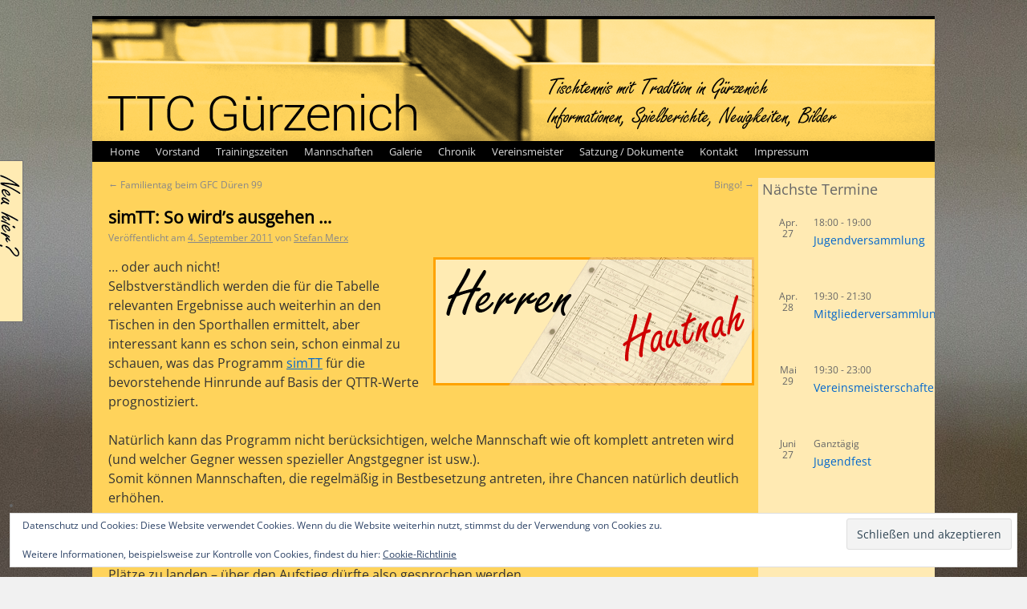

--- FILE ---
content_type: text/html; charset=UTF-8
request_url: https://www.ttc-guerzenich.de/simtt-so-wirds-ausgehen/
body_size: 16365
content:
<!DOCTYPE html>
<html lang="de">
<head>
<meta charset="UTF-8" />
<title>simTT: So wird&#8217;s ausgehen &#8230; | TTC Gürzenich e.V.</title>
<link rel="profile" href="http://gmpg.org/xfn/11" />
<link rel="icon" href="/favicon.ico" type="image/x-icon">
<link rel="apple-touch-icon" sizes="180x180" href="/apple-touch-icon.png">
<link rel="icon" type="image/png" sizes="32x32" href="/favicon-32x32.png">
<link rel="icon" type="image/png" sizes="16x16" href="/favicon-16x16.png">
<link rel="manifest" href="/site.webmanifest">
<link rel="stylesheet" type="text/css" media="all" href="https://www.ttc-guerzenich.de/wp-content/themes/TTCG_WP_Theme/style.css" />

<link rel="pingback" href="https://www.ttc-guerzenich.de/xmlrpc.php" />
<meta name='robots' content='max-image-preview:large' />
<link rel='dns-prefetch' href='//secure.gravatar.com' />
<link rel='dns-prefetch' href='//stats.wp.com' />
<link rel='dns-prefetch' href='//v0.wordpress.com' />
<link rel="alternate" type="application/rss+xml" title="TTC Gürzenich e.V. &raquo; Feed" href="https://www.ttc-guerzenich.de/feed/" />
<link rel="alternate" type="application/rss+xml" title="TTC Gürzenich e.V. &raquo; Kommentar-Feed" href="https://www.ttc-guerzenich.de/comments/feed/" />
<link rel="alternate" type="text/calendar" title="TTC Gürzenich e.V. &raquo; iCal Feed" href="https://www.ttc-guerzenich.de/events/?ical=1" />
<link rel="alternate" title="oEmbed (JSON)" type="application/json+oembed" href="https://www.ttc-guerzenich.de/wp-json/oembed/1.0/embed?url=https%3A%2F%2Fwww.ttc-guerzenich.de%2Fsimtt-so-wirds-ausgehen%2F" />
<link rel="alternate" title="oEmbed (XML)" type="text/xml+oembed" href="https://www.ttc-guerzenich.de/wp-json/oembed/1.0/embed?url=https%3A%2F%2Fwww.ttc-guerzenich.de%2Fsimtt-so-wirds-ausgehen%2F&#038;format=xml" />
<style id='wp-img-auto-sizes-contain-inline-css' type='text/css'>
img:is([sizes=auto i],[sizes^="auto," i]){contain-intrinsic-size:3000px 1500px}
/*# sourceURL=wp-img-auto-sizes-contain-inline-css */
</style>
<link rel='stylesheet' id='jetpack_related-posts-css' href='https://www.ttc-guerzenich.de/wp-content/plugins/jetpack/modules/related-posts/related-posts.css?ver=20240116' type='text/css' media='all' />
<style id='wp-emoji-styles-inline-css' type='text/css'>

	img.wp-smiley, img.emoji {
		display: inline !important;
		border: none !important;
		box-shadow: none !important;
		height: 1em !important;
		width: 1em !important;
		margin: 0 0.07em !important;
		vertical-align: -0.1em !important;
		background: none !important;
		padding: 0 !important;
	}
/*# sourceURL=wp-emoji-styles-inline-css */
</style>
<link rel='stylesheet' id='wp-block-library-css' href='https://www.ttc-guerzenich.de/wp-includes/css/dist/block-library/style.min.css?ver=6.9' type='text/css' media='all' />
<style id='wp-block-archives-inline-css' type='text/css'>
.wp-block-archives{box-sizing:border-box}.wp-block-archives-dropdown label{display:block}
/*# sourceURL=https://www.ttc-guerzenich.de/wp-includes/blocks/archives/style.min.css */
</style>
<style id='wp-block-group-inline-css' type='text/css'>
.wp-block-group{box-sizing:border-box}:where(.wp-block-group.wp-block-group-is-layout-constrained){position:relative}
/*# sourceURL=https://www.ttc-guerzenich.de/wp-includes/blocks/group/style.min.css */
</style>
<style id='global-styles-inline-css' type='text/css'>
:root{--wp--preset--aspect-ratio--square: 1;--wp--preset--aspect-ratio--4-3: 4/3;--wp--preset--aspect-ratio--3-4: 3/4;--wp--preset--aspect-ratio--3-2: 3/2;--wp--preset--aspect-ratio--2-3: 2/3;--wp--preset--aspect-ratio--16-9: 16/9;--wp--preset--aspect-ratio--9-16: 9/16;--wp--preset--color--black: #000000;--wp--preset--color--cyan-bluish-gray: #abb8c3;--wp--preset--color--white: #ffffff;--wp--preset--color--pale-pink: #f78da7;--wp--preset--color--vivid-red: #cf2e2e;--wp--preset--color--luminous-vivid-orange: #ff6900;--wp--preset--color--luminous-vivid-amber: #fcb900;--wp--preset--color--light-green-cyan: #7bdcb5;--wp--preset--color--vivid-green-cyan: #00d084;--wp--preset--color--pale-cyan-blue: #8ed1fc;--wp--preset--color--vivid-cyan-blue: #0693e3;--wp--preset--color--vivid-purple: #9b51e0;--wp--preset--gradient--vivid-cyan-blue-to-vivid-purple: linear-gradient(135deg,rgb(6,147,227) 0%,rgb(155,81,224) 100%);--wp--preset--gradient--light-green-cyan-to-vivid-green-cyan: linear-gradient(135deg,rgb(122,220,180) 0%,rgb(0,208,130) 100%);--wp--preset--gradient--luminous-vivid-amber-to-luminous-vivid-orange: linear-gradient(135deg,rgb(252,185,0) 0%,rgb(255,105,0) 100%);--wp--preset--gradient--luminous-vivid-orange-to-vivid-red: linear-gradient(135deg,rgb(255,105,0) 0%,rgb(207,46,46) 100%);--wp--preset--gradient--very-light-gray-to-cyan-bluish-gray: linear-gradient(135deg,rgb(238,238,238) 0%,rgb(169,184,195) 100%);--wp--preset--gradient--cool-to-warm-spectrum: linear-gradient(135deg,rgb(74,234,220) 0%,rgb(151,120,209) 20%,rgb(207,42,186) 40%,rgb(238,44,130) 60%,rgb(251,105,98) 80%,rgb(254,248,76) 100%);--wp--preset--gradient--blush-light-purple: linear-gradient(135deg,rgb(255,206,236) 0%,rgb(152,150,240) 100%);--wp--preset--gradient--blush-bordeaux: linear-gradient(135deg,rgb(254,205,165) 0%,rgb(254,45,45) 50%,rgb(107,0,62) 100%);--wp--preset--gradient--luminous-dusk: linear-gradient(135deg,rgb(255,203,112) 0%,rgb(199,81,192) 50%,rgb(65,88,208) 100%);--wp--preset--gradient--pale-ocean: linear-gradient(135deg,rgb(255,245,203) 0%,rgb(182,227,212) 50%,rgb(51,167,181) 100%);--wp--preset--gradient--electric-grass: linear-gradient(135deg,rgb(202,248,128) 0%,rgb(113,206,126) 100%);--wp--preset--gradient--midnight: linear-gradient(135deg,rgb(2,3,129) 0%,rgb(40,116,252) 100%);--wp--preset--font-size--small: 13px;--wp--preset--font-size--medium: 20px;--wp--preset--font-size--large: 36px;--wp--preset--font-size--x-large: 42px;--wp--preset--spacing--20: 0.44rem;--wp--preset--spacing--30: 0.67rem;--wp--preset--spacing--40: 1rem;--wp--preset--spacing--50: 1.5rem;--wp--preset--spacing--60: 2.25rem;--wp--preset--spacing--70: 3.38rem;--wp--preset--spacing--80: 5.06rem;--wp--preset--shadow--natural: 6px 6px 9px rgba(0, 0, 0, 0.2);--wp--preset--shadow--deep: 12px 12px 50px rgba(0, 0, 0, 0.4);--wp--preset--shadow--sharp: 6px 6px 0px rgba(0, 0, 0, 0.2);--wp--preset--shadow--outlined: 6px 6px 0px -3px rgb(255, 255, 255), 6px 6px rgb(0, 0, 0);--wp--preset--shadow--crisp: 6px 6px 0px rgb(0, 0, 0);}:where(.is-layout-flex){gap: 0.5em;}:where(.is-layout-grid){gap: 0.5em;}body .is-layout-flex{display: flex;}.is-layout-flex{flex-wrap: wrap;align-items: center;}.is-layout-flex > :is(*, div){margin: 0;}body .is-layout-grid{display: grid;}.is-layout-grid > :is(*, div){margin: 0;}:where(.wp-block-columns.is-layout-flex){gap: 2em;}:where(.wp-block-columns.is-layout-grid){gap: 2em;}:where(.wp-block-post-template.is-layout-flex){gap: 1.25em;}:where(.wp-block-post-template.is-layout-grid){gap: 1.25em;}.has-black-color{color: var(--wp--preset--color--black) !important;}.has-cyan-bluish-gray-color{color: var(--wp--preset--color--cyan-bluish-gray) !important;}.has-white-color{color: var(--wp--preset--color--white) !important;}.has-pale-pink-color{color: var(--wp--preset--color--pale-pink) !important;}.has-vivid-red-color{color: var(--wp--preset--color--vivid-red) !important;}.has-luminous-vivid-orange-color{color: var(--wp--preset--color--luminous-vivid-orange) !important;}.has-luminous-vivid-amber-color{color: var(--wp--preset--color--luminous-vivid-amber) !important;}.has-light-green-cyan-color{color: var(--wp--preset--color--light-green-cyan) !important;}.has-vivid-green-cyan-color{color: var(--wp--preset--color--vivid-green-cyan) !important;}.has-pale-cyan-blue-color{color: var(--wp--preset--color--pale-cyan-blue) !important;}.has-vivid-cyan-blue-color{color: var(--wp--preset--color--vivid-cyan-blue) !important;}.has-vivid-purple-color{color: var(--wp--preset--color--vivid-purple) !important;}.has-black-background-color{background-color: var(--wp--preset--color--black) !important;}.has-cyan-bluish-gray-background-color{background-color: var(--wp--preset--color--cyan-bluish-gray) !important;}.has-white-background-color{background-color: var(--wp--preset--color--white) !important;}.has-pale-pink-background-color{background-color: var(--wp--preset--color--pale-pink) !important;}.has-vivid-red-background-color{background-color: var(--wp--preset--color--vivid-red) !important;}.has-luminous-vivid-orange-background-color{background-color: var(--wp--preset--color--luminous-vivid-orange) !important;}.has-luminous-vivid-amber-background-color{background-color: var(--wp--preset--color--luminous-vivid-amber) !important;}.has-light-green-cyan-background-color{background-color: var(--wp--preset--color--light-green-cyan) !important;}.has-vivid-green-cyan-background-color{background-color: var(--wp--preset--color--vivid-green-cyan) !important;}.has-pale-cyan-blue-background-color{background-color: var(--wp--preset--color--pale-cyan-blue) !important;}.has-vivid-cyan-blue-background-color{background-color: var(--wp--preset--color--vivid-cyan-blue) !important;}.has-vivid-purple-background-color{background-color: var(--wp--preset--color--vivid-purple) !important;}.has-black-border-color{border-color: var(--wp--preset--color--black) !important;}.has-cyan-bluish-gray-border-color{border-color: var(--wp--preset--color--cyan-bluish-gray) !important;}.has-white-border-color{border-color: var(--wp--preset--color--white) !important;}.has-pale-pink-border-color{border-color: var(--wp--preset--color--pale-pink) !important;}.has-vivid-red-border-color{border-color: var(--wp--preset--color--vivid-red) !important;}.has-luminous-vivid-orange-border-color{border-color: var(--wp--preset--color--luminous-vivid-orange) !important;}.has-luminous-vivid-amber-border-color{border-color: var(--wp--preset--color--luminous-vivid-amber) !important;}.has-light-green-cyan-border-color{border-color: var(--wp--preset--color--light-green-cyan) !important;}.has-vivid-green-cyan-border-color{border-color: var(--wp--preset--color--vivid-green-cyan) !important;}.has-pale-cyan-blue-border-color{border-color: var(--wp--preset--color--pale-cyan-blue) !important;}.has-vivid-cyan-blue-border-color{border-color: var(--wp--preset--color--vivid-cyan-blue) !important;}.has-vivid-purple-border-color{border-color: var(--wp--preset--color--vivid-purple) !important;}.has-vivid-cyan-blue-to-vivid-purple-gradient-background{background: var(--wp--preset--gradient--vivid-cyan-blue-to-vivid-purple) !important;}.has-light-green-cyan-to-vivid-green-cyan-gradient-background{background: var(--wp--preset--gradient--light-green-cyan-to-vivid-green-cyan) !important;}.has-luminous-vivid-amber-to-luminous-vivid-orange-gradient-background{background: var(--wp--preset--gradient--luminous-vivid-amber-to-luminous-vivid-orange) !important;}.has-luminous-vivid-orange-to-vivid-red-gradient-background{background: var(--wp--preset--gradient--luminous-vivid-orange-to-vivid-red) !important;}.has-very-light-gray-to-cyan-bluish-gray-gradient-background{background: var(--wp--preset--gradient--very-light-gray-to-cyan-bluish-gray) !important;}.has-cool-to-warm-spectrum-gradient-background{background: var(--wp--preset--gradient--cool-to-warm-spectrum) !important;}.has-blush-light-purple-gradient-background{background: var(--wp--preset--gradient--blush-light-purple) !important;}.has-blush-bordeaux-gradient-background{background: var(--wp--preset--gradient--blush-bordeaux) !important;}.has-luminous-dusk-gradient-background{background: var(--wp--preset--gradient--luminous-dusk) !important;}.has-pale-ocean-gradient-background{background: var(--wp--preset--gradient--pale-ocean) !important;}.has-electric-grass-gradient-background{background: var(--wp--preset--gradient--electric-grass) !important;}.has-midnight-gradient-background{background: var(--wp--preset--gradient--midnight) !important;}.has-small-font-size{font-size: var(--wp--preset--font-size--small) !important;}.has-medium-font-size{font-size: var(--wp--preset--font-size--medium) !important;}.has-large-font-size{font-size: var(--wp--preset--font-size--large) !important;}.has-x-large-font-size{font-size: var(--wp--preset--font-size--x-large) !important;}
/*# sourceURL=global-styles-inline-css */
</style>

<style id='classic-theme-styles-inline-css' type='text/css'>
/*! This file is auto-generated */
.wp-block-button__link{color:#fff;background-color:#32373c;border-radius:9999px;box-shadow:none;text-decoration:none;padding:calc(.667em + 2px) calc(1.333em + 2px);font-size:1.125em}.wp-block-file__button{background:#32373c;color:#fff;text-decoration:none}
/*# sourceURL=/wp-includes/css/classic-themes.min.css */
</style>
<link rel='stylesheet' id='simplelightbox-0-css' href='https://www.ttc-guerzenich.de/wp-content/plugins/nextgen-gallery/static/Lightbox/simplelightbox/simple-lightbox.css?ver=4.0.4' type='text/css' media='all' />
<link rel='stylesheet' id='sharedaddy-css' href='https://www.ttc-guerzenich.de/wp-content/plugins/jetpack/modules/sharedaddy/sharing.css?ver=15.4' type='text/css' media='all' />
<link rel='stylesheet' id='social-logos-css' href='https://www.ttc-guerzenich.de/wp-content/plugins/jetpack/_inc/social-logos/social-logos.min.css?ver=15.4' type='text/css' media='all' />
<script type="text/javascript" id="jetpack_related-posts-js-extra">
/* <![CDATA[ */
var related_posts_js_options = {"post_heading":"h4"};
//# sourceURL=jetpack_related-posts-js-extra
/* ]]> */
</script>
<script type="text/javascript" src="https://www.ttc-guerzenich.de/wp-content/plugins/jetpack/_inc/build/related-posts/related-posts.min.js?ver=20240116" id="jetpack_related-posts-js"></script>
<script type="text/javascript" src="https://www.ttc-guerzenich.de/wp-content/themes/TTCG_WP_Theme/snow.js?ver=6.9" id="snow-js"></script>
<script type="text/javascript" src="https://www.ttc-guerzenich.de/wp-content/themes/TTCG_WP_Theme/encEM.js?ver=6.9" id="encMail-js"></script>
<script type="text/javascript" src="https://www.ttc-guerzenich.de/wp-includes/js/jquery/jquery.min.js?ver=3.7.1" id="jquery-core-js"></script>
<script type="text/javascript" src="https://www.ttc-guerzenich.de/wp-includes/js/jquery/jquery-migrate.min.js?ver=3.4.1" id="jquery-migrate-js"></script>
<script type="text/javascript" id="photocrati_ajax-js-extra">
/* <![CDATA[ */
var photocrati_ajax = {"url":"https://www.ttc-guerzenich.de/index.php?photocrati_ajax=1","rest_url":"https://www.ttc-guerzenich.de/wp-json/","wp_home_url":"https://www.ttc-guerzenich.de","wp_site_url":"https://www.ttc-guerzenich.de","wp_root_url":"https://www.ttc-guerzenich.de","wp_plugins_url":"https://www.ttc-guerzenich.de/wp-content/plugins","wp_content_url":"https://www.ttc-guerzenich.de/wp-content","wp_includes_url":"https://www.ttc-guerzenich.de/wp-includes/","ngg_param_slug":"nggallery","rest_nonce":"ef6149edb6"};
//# sourceURL=photocrati_ajax-js-extra
/* ]]> */
</script>
<script type="text/javascript" src="https://www.ttc-guerzenich.de/wp-content/plugins/nextgen-gallery/static/Legacy/ajax.min.js?ver=4.0.4" id="photocrati_ajax-js"></script>
<link rel="https://api.w.org/" href="https://www.ttc-guerzenich.de/wp-json/" /><link rel="alternate" title="JSON" type="application/json" href="https://www.ttc-guerzenich.de/wp-json/wp/v2/posts/1611" /><link rel="EditURI" type="application/rsd+xml" title="RSD" href="https://www.ttc-guerzenich.de/xmlrpc.php?rsd" />
<meta name="generator" content="WordPress 6.9" />
<link rel="canonical" href="https://www.ttc-guerzenich.de/simtt-so-wirds-ausgehen/" />
<link rel='shortlink' href='https://wp.me/p7jbsg-pZ' />
<meta name="tec-api-version" content="v1"><meta name="tec-api-origin" content="https://www.ttc-guerzenich.de"><link rel="alternate" href="https://www.ttc-guerzenich.de/wp-json/tribe/events/v1/" />	<style>img#wpstats{display:none}</style>
		<style type="text/css" id="custom-background-css">
body.custom-background { background-image: url("https://www.ttc-guerzenich.de/wp-content/uploads/2015/07/IMG_17151.jpg"); background-position: center top; background-size: auto; background-repeat: no-repeat; background-attachment: fixed; }
</style>
	
<!-- Jetpack Open Graph Tags -->
<meta property="og:type" content="article" />
<meta property="og:title" content="simTT: So wird&#8217;s ausgehen &#8230;" />
<meta property="og:url" content="https://www.ttc-guerzenich.de/simtt-so-wirds-ausgehen/" />
<meta property="og:description" content="&#8230; oder auch nicht! Selbstverständlich werden die für die Tabelle relevanten Ergebnisse auch weiterhin an den Tischen in den Sporthallen ermittelt, aber interessant kann es schon sein, schon e…" />
<meta property="article:published_time" content="2011-09-04T15:24:14+00:00" />
<meta property="article:modified_time" content="2016-03-06T13:25:46+00:00" />
<meta property="og:site_name" content="TTC Gürzenich e.V." />
<meta property="og:image" content="https://s0.wp.com/i/blank.jpg" />
<meta property="og:image:width" content="200" />
<meta property="og:image:height" content="200" />
<meta property="og:image:alt" content="" />
<meta property="og:locale" content="de_DE" />
<meta name="twitter:text:title" content="simTT: So wird&#8217;s ausgehen &#8230;" />
<meta name="twitter:card" content="summary" />

<!-- End Jetpack Open Graph Tags -->
<meta name="twitter:card" content="summary_large_image" />
<meta name="twitter:url" value="https://www.ttc-guerzenich.de/simtt-so-wirds-ausgehen/" />
<meta name="twitter:title" value="simTT: So wird&#8217;s ausgehen &#8230;" />
<meta name="twitter:image" value="https://www.ttc-guerzenich.de/wp-content/themes/TTCG_WP_Theme/Bilder/articlepics/herren0hautnah.png" />
<link rel='stylesheet' id='slider-style-css' href='https://www.ttc-guerzenich.de/wp-content/themes/TTCG_WP_Theme/wttv.css?ver=20131229' type='text/css' media='screen' />
<link rel='stylesheet' id='eu-cookie-law-style-css' href='https://www.ttc-guerzenich.de/wp-content/plugins/jetpack/modules/widgets/eu-cookie-law/style.css?ver=15.4' type='text/css' media='all' />
</head>

<body class="wp-singular post-template-default single single-post postid-1611 single-format-standard custom-background wp-theme-TTCG_WP_Theme tribe-no-js">

<div id="slideout">
    <div id="slidecontent">
        DU bist neu hier?<br />DU möchtest Tischtennis spielen?</p><p>Worauf wartest DU noch?</p><p>Komm vorbei! Ein Probetraining ist jederzeit möglich!</p><p>Weitere Infos findest DU in unserem Flyer:<br /><a href="https://www.ttc-guerzenich.de/wp-content/uploads/2019/08/FlyerTTCGürzenich_Apr2019.pdf" target="_blank" rel="noopener noreferrer">Flyer TTCG</a><div id='jp-relatedposts' class='jp-relatedposts' >	<h3 class="jp-relatedposts-headline"><em>Ähnliche Beiträge</em></h3></div>    </div>
    <div id="clickme" ></div>
</div>
<div id="wrapper" class="hfeed">
	<div id="header">
		<div id="masthead">
			<div id="branding" role="banner">
			<img src="https://www.ttc-guerzenich.de/wp-content/themes/TTCG_WP_Theme/Bilder/ttcg_header.png"  alt="" />
			</div><!-- #branding -->

			<div id="access" role="navigation">
			  				<div class="skip-link screen-reader-text"><a href="#content" title="Zum Inhalt springen">Zum Inhalt springen</a></div>
								<div class="menu-header"><ul id="menu-seitenmenue" class="menu"><li id="menu-item-91" class="menu-item menu-item-type-custom menu-item-object-custom menu-item-home menu-item-91"><a href="https://www.ttc-guerzenich.de">Home</a></li>
<li id="menu-item-26" class="menu-item menu-item-type-post_type menu-item-object-page menu-item-26"><a href="https://www.ttc-guerzenich.de/vorstand/">Vorstand</a></li>
<li id="menu-item-25" class="menu-item menu-item-type-post_type menu-item-object-page menu-item-25"><a href="https://www.ttc-guerzenich.de/trainingszeiten/">Trainingszeiten</a></li>
<li id="menu-item-33" class="menu-item menu-item-type-post_type menu-item-object-page menu-item-33"><a href="https://www.ttc-guerzenich.de/mannschaften/">Mannschaften</a></li>
<li id="menu-item-24" class="menu-item menu-item-type-post_type menu-item-object-page menu-item-24"><a href="https://www.ttc-guerzenich.de/galerie/">Galerie</a></li>
<li id="menu-item-22" class="menu-item menu-item-type-post_type menu-item-object-page menu-item-22"><a href="https://www.ttc-guerzenich.de/chronik/">Chronik</a></li>
<li id="menu-item-23" class="menu-item menu-item-type-post_type menu-item-object-page menu-item-23"><a href="https://www.ttc-guerzenich.de/vereinsmeister/">Vereinsmeister</a></li>
<li id="menu-item-5350" class="menu-item menu-item-type-post_type menu-item-object-page menu-item-5350"><a href="https://www.ttc-guerzenich.de/satzung-dokumente/">Satzung / Dokumente</a></li>
<li id="menu-item-142" class="menu-item menu-item-type-post_type menu-item-object-page menu-item-142"><a href="https://www.ttc-guerzenich.de/kontakt/">Kontakt</a></li>
<li id="menu-item-41" class="menu-item menu-item-type-post_type menu-item-object-page menu-item-privacy-policy menu-item-41"><a rel="privacy-policy" href="https://www.ttc-guerzenich.de/impressum/">Impressum</a></li>
</ul></div>			</div><!-- #access -->
		</div><!-- #masthead -->
	</div><!-- #header -->

	<div id="main">

		<div id="container">
			<div id="content" role="main">


				<div id="nav-above" class="navigation">
					<div class="nav-previous"><a href="https://www.ttc-guerzenich.de/familientag-beim-gfc-duren-99/" rel="prev"><span class="meta-nav">&larr;</span> Familientag beim GFC Düren 99</a></div>
					<div class="nav-next"><a href="https://www.ttc-guerzenich.de/bingo/" rel="next">Bingo! <span class="meta-nav">&rarr;</span></a></div>
				</div><!-- #nav-above -->

				<div id="post-1611" class="post-1611 post type-post status-publish format-standard hentry category-1-mannschaft category-2-mannschaft category-3-mannschaft category-4-mannschaft category-5-mannschaft category-6-mannschaft">
					<h1 class="entry-title">simTT: So wird&#8217;s ausgehen &#8230;</h1>

					<div class="entry-meta">
						<span class="meta-prep meta-prep-author">Veröffentlicht am</span> <a href="https://www.ttc-guerzenich.de/simtt-so-wirds-ausgehen/" title="17:24" rel="bookmark"><span class="entry-date">4. September 2011</span></a> <span class="meta-sep">von</span> <span class="author vcard"><a class="url fn n" href="https://www.ttc-guerzenich.de/author/stefan-merx/" title="Alle Beiträge von Stefan Merx anzeigen">Stefan Merx</a></span>					</div><!-- .entry-meta -->
					
					<div class="entry-content">
                    <img src="https://www.ttc-guerzenich.de/wp-content/themes/TTCG_WP_Theme/Bilder/articlepics/herren0hautnah.png" style="float:right;margin-left:5px;" alt="" />						<p>&#8230; oder auch nicht!<br />
Selbstverständlich werden die für die Tabelle relevanten Ergebnisse auch weiterhin an den Tischen in den Sporthallen ermittelt, aber interessant kann es schon sein, schon einmal zu schauen, was das Programm <a href="https://sourceforge.net/projects/simtt/" target="_new">simTT</a> für die bevorstehende Hinrunde auf Basis der QTTR-Werte prognostiziert.<span id="more-1611"></span></p>
<p>Natürlich kann das Programm nicht berücksichtigen, welche Mannschaft wie oft komplett antreten wird (und welcher Gegner wessen spezieller Angstgegner ist usw.).<br />
Somit können Mannschaften, die regelmäßig in Bestbesetzung antreten, ihre Chancen natürlich deutlich erhöhen.</p>
<p>So wird von der 1. Mannschaft eine Hinrundenbilanz von 19:3 Punkten erwartet &#8211; und sogar eine knapp 20%ige Chance auf die Tabellenführung. Sogar über 50% liegt die Chance, auf einem der ersten beiden Plätze zu landen &#8211; über den Aufstieg dürfte also gesprochen werden.<br />
Die 2. Mannschaft landet gemäß der Simulation auf Platz 5 (mit Tendenz zu Platz 6) &#8211; aber weit weg von gefährdeten Plätzen.<br />
Interessant ist auch die Analyse des direkten Duells: Immerhin eine 9%-Chance auf einen Überraschungssieg der Zweiten sieht simTT, 13% für ein Remis. Aber Favorit bleibt natürlich die Erste: 9:5 ist das zu erwartende Ergebnis.</p>
<p>Die 3. Mannschaft wird im Mittelfeld ihrer Gruppe erwartet; 8:10 Punkte werden für die Hinrunde vorhergesagt. Immerhin stehen aber auch knapp 12% zu Buche, unter den Top 3 zu landen.</p>
<p>Für die 4. und 5. Mannschaft hat simTT keine guten Nachrichten. Beide werden als Schlusslicht ihrer Klasse gesehen, die 5. Mannschaft dabei immerhin punktgleich mit Wollersheim IV.<br />
Beide Mannschaften können also nur positiv überraschen (und immerhin nicht absteigen).</p>
<p>Etwas überraschend ist, dass die 6. Mannschaft positiver gesehen wird. Hier lautet das Simulationsergebnis Platz 7 von 11 nach der Hinrunde mit 7:13 Punkten &#8211; die Gefahr, erneut Schlusslicht zu werden, wird mit 0% bewertet. Allerdings weiß das Programm natürlich nicht, dass krankheitsbedingt nicht alle Stammspieler zur Verfügung stehen werden.</p>
<p>Alle Simulationsergebnisse können in <a href="https://www.ttc-guerzenich.de/wp-content/uploads/2011/09/simTT.zip">dieser ZIP-Datei</a> genauer angesehen werden. Darin enthalten sind auch vorhergesagte Bilanzen für jeden (Stamm-)Spieler.</p>
<p>Aber noch einmal der Hinweis, dass die Saison für alle Mansnchaften bei Null beginnt und nur zählt, was wirklich an den Tischen passiert.</p>
<p>Nach Abschluss der Hinrunde werden wir dann schauen, ob die Prognosen etwas mit der Wirklichkeit zu tun hatten.</p>
<div class="sharedaddy sd-sharing-enabled"><div class="robots-nocontent sd-block sd-social sd-social-icon sd-sharing"><h3 class="sd-title">Teilen mit:</h3><div class="sd-content"><ul><li class="share-print"><a rel="nofollow noopener noreferrer"
				data-shared="sharing-print-1611"
				class="share-print sd-button share-icon no-text"
				href="https://www.ttc-guerzenich.de/simtt-so-wirds-ausgehen/#print?share=print"
				target="_blank"
				aria-labelledby="sharing-print-1611"
				>
				<span id="sharing-print-1611" hidden>Klicken zum Ausdrucken (Wird in neuem Fenster geöffnet)</span>
				<span>Drucken</span>
			</a></li><li class="share-jetpack-whatsapp"><a rel="nofollow noopener noreferrer"
				data-shared="sharing-whatsapp-1611"
				class="share-jetpack-whatsapp sd-button share-icon no-text"
				href="https://www.ttc-guerzenich.de/simtt-so-wirds-ausgehen/?share=jetpack-whatsapp"
				target="_blank"
				aria-labelledby="sharing-whatsapp-1611"
				>
				<span id="sharing-whatsapp-1611" hidden>Klicken, um auf WhatsApp zu teilen (Wird in neuem Fenster geöffnet)</span>
				<span>WhatsApp</span>
			</a></li><li class="share-twitter"><a rel="nofollow noopener noreferrer"
				data-shared="sharing-twitter-1611"
				class="share-twitter sd-button share-icon no-text"
				href="https://www.ttc-guerzenich.de/simtt-so-wirds-ausgehen/?share=twitter"
				target="_blank"
				aria-labelledby="sharing-twitter-1611"
				>
				<span id="sharing-twitter-1611" hidden>Klicke, um auf X zu teilen (Wird in neuem Fenster geöffnet)</span>
				<span>X</span>
			</a></li><li class="share-facebook"><a rel="nofollow noopener noreferrer"
				data-shared="sharing-facebook-1611"
				class="share-facebook sd-button share-icon no-text"
				href="https://www.ttc-guerzenich.de/simtt-so-wirds-ausgehen/?share=facebook"
				target="_blank"
				aria-labelledby="sharing-facebook-1611"
				>
				<span id="sharing-facebook-1611" hidden>Klick, um auf Facebook zu teilen (Wird in neuem Fenster geöffnet)</span>
				<span>Facebook</span>
			</a></li><li class="share-end"></li></ul></div></div></div>
<div id='jp-relatedposts' class='jp-relatedposts' >
	<h3 class="jp-relatedposts-headline"><em>Ähnliche Beiträge</em></h3>
</div>											</div><!-- .entry-content -->


					<div class="entry-utility">
						Dieser Beitrag wurde unter <a href="https://www.ttc-guerzenich.de/category/1-mannschaft/" rel="category tag">1. Mannschaft</a>, <a href="https://www.ttc-guerzenich.de/category/2-mannschaft/" rel="category tag">2. Mannschaft</a>, <a href="https://www.ttc-guerzenich.de/category/3-mannschaft/" rel="category tag">3. Mannschaft</a>, <a href="https://www.ttc-guerzenich.de/category/4-mannschaft/" rel="category tag">4. Mannschaft</a>, <a href="https://www.ttc-guerzenich.de/category/5-mannschaft/" rel="category tag">5. Mannschaft</a>, <a href="https://www.ttc-guerzenich.de/category/6-mannschaft/" rel="category tag">6. Mannschaft</a> veröffentlicht. Setze ein Lesezeichen auf den <a href="https://www.ttc-guerzenich.de/simtt-so-wirds-ausgehen/" title="Permalink zu simTT: So wird&#8217;s ausgehen &#8230;" rel="bookmark">Permalink</a>.											</div><!-- .entry-utility -->
				</div><!-- #post-## -->

				<div id="nav-below" class="navigation">
					<div class="nav-previous"><a href="https://www.ttc-guerzenich.de/familientag-beim-gfc-duren-99/" rel="prev"><span class="meta-nav">&larr;</span> Familientag beim GFC Düren 99</a></div>
					<div class="nav-next"><a href="https://www.ttc-guerzenich.de/bingo/" rel="next">Bingo! <span class="meta-nav">&rarr;</span></a></div>
				</div><!-- #nav-below -->

				
			<div id="comments">


	<p class="nocomments">Die Kommentare sind geschlossen.</p>



</div><!-- #comments -->


			</div><!-- #content -->
		</div><!-- #container -->


		<div id="primary" class="widget-area" role="complementary">
			<ul class="xoxo">

<li id="block-2" class="widget-container widget_block">
<div class="wp-block-group"><div class="wp-block-group__inner-container is-layout-flow wp-block-group-is-layout-flow"><div  class="tribe-compatibility-container" >
	<div
		 class="tribe-common tribe-events tribe-events-view tribe-events-view--widget-events-list tribe-events-widget" 		data-js="tribe-events-view"
		data-view-rest-url="https://www.ttc-guerzenich.de/wp-json/tribe/views/v2/html"
		data-view-manage-url="1"
							data-view-breakpoint-pointer="d7402e26-35e9-4613-b05b-26e5eba03a18"
			>
		<div class="tribe-events-widget-events-list">

			
			<script data-js="tribe-events-view-data" type="application/json">
	{"slug":"widget-events-list","prev_url":"","next_url":"https:\/\/www.ttc-guerzenich.de\/?post_type=tribe_events&eventDisplay=widget-events-list&paged=2","view_class":"Tribe\\Events\\Views\\V2\\Views\\Widgets\\Widget_List_View","view_slug":"widget-events-list","view_label":"View","view":null,"should_manage_url":true,"id":null,"alias-slugs":null,"title":"simTT: So wird\u2019s ausgehen \u2026 \u2013 TTC G\u00fcrzenich e.V.","limit":"5","no_upcoming_events":true,"featured_events_only":false,"jsonld_enable":false,"tribe_is_list_widget":false,"admin_fields":{"title":{"label":"Titel:","type":"text","parent_classes":"","classes":"","dependency":"","id":"widget-tribe-widget-events-list--1-title","name":"widget-tribe-widget-events-list[-1][title]","options":[],"placeholder":"","value":null},"limit":{"label":"Anzeige:","type":"number","default":5,"min":1,"max":10,"step":1,"parent_classes":"","classes":"","dependency":"","id":"widget-tribe-widget-events-list--1-limit","name":"widget-tribe-widget-events-list[-1][limit]","options":[],"placeholder":"","value":null},"no_upcoming_events":{"label":"Blende dieses Widget aus, wenn es keine bevorstehenden Veranstaltungen gibt.","type":"checkbox","parent_classes":"","classes":"","dependency":"","id":"widget-tribe-widget-events-list--1-no_upcoming_events","name":"widget-tribe-widget-events-list[-1][no_upcoming_events]","options":[],"placeholder":"","value":null},"featured_events_only":{"label":"Nur auf hervorgehobene Veranstaltungen beschr\u00e4nken","type":"checkbox","parent_classes":"","classes":"","dependency":"","id":"widget-tribe-widget-events-list--1-featured_events_only","name":"widget-tribe-widget-events-list[-1][featured_events_only]","options":[],"placeholder":"","value":null},"jsonld_enable":{"label":"JSON-LD-Daten generieren","type":"checkbox","parent_classes":"","classes":"","dependency":"","id":"widget-tribe-widget-events-list--1-jsonld_enable","name":"widget-tribe-widget-events-list[-1][jsonld_enable]","options":[],"placeholder":"","value":null}},"events":[10517,10519,10521,10523,10525],"url":"https:\/\/www.ttc-guerzenich.de\/?post_type=tribe_events&eventDisplay=widget-events-list","url_event_date":false,"bar":{"keyword":"","date":""},"today":"2026-01-26 00:00:00","now":"2026-01-26 02:25:52","home_url":"https:\/\/www.ttc-guerzenich.de","rest_url":"https:\/\/www.ttc-guerzenich.de\/wp-json\/tribe\/views\/v2\/html","rest_method":"GET","rest_nonce":"","today_url":"https:\/\/www.ttc-guerzenich.de\/?post_type=tribe_events&eventDisplay=widget-events-list&name=simtt-so-wirds-ausgehen","today_title":"Klicke, um das heutige Datum auszuw\u00e4hlen","today_label":"Heute","prev_label":"","next_label":"","date_formats":{"compact":"d.m.Y","month_and_year_compact":"m.Y","month_and_year":"F Y","time_range_separator":" - ","date_time_separator":" @ "},"messages":[],"start_of_week":"1","header_title":"","header_title_element":"h1","content_title":"","breadcrumbs":[],"backlink":false,"before_events":"","after_events":"\n<!--\nThis calendar is powered by The Events Calendar.\nhttp:\/\/evnt.is\/18wn\n-->\n","display_events_bar":false,"disable_event_search":true,"live_refresh":true,"ical":{"display_link":true,"link":{"url":"https:\/\/www.ttc-guerzenich.de\/?post_type=tribe_events&#038;eventDisplay=widget-events-list&#038;ical=1","text":"Veranstaltungen als iCal exportieren","title":"Diese Funktion verwenden, um Kalenderdaten mit Google Kalender, Apple iCal und kompatiblen Apps zu teilen"}},"container_classes":["tribe-common","tribe-events","tribe-events-view","tribe-events-view--widget-events-list","tribe-events-widget"],"container_data":[],"is_past":false,"breakpoints":{"xsmall":500,"medium":768,"full":960},"breakpoint_pointer":"d7402e26-35e9-4613-b05b-26e5eba03a18","is_initial_load":true,"public_views":{"list":{"view_class":"Tribe\\Events\\Views\\V2\\Views\\List_View","view_url":"https:\/\/www.ttc-guerzenich.de\/events\/liste\/","view_label":"Liste","aria_label":"Zeige Veranstaltungen in der Liste Ansicht"},"month":{"view_class":"Tribe\\Events\\Views\\V2\\Views\\Month_View","view_url":"https:\/\/www.ttc-guerzenich.de\/events\/monat\/","view_label":"Monat","aria_label":"Zeige Veranstaltungen in der Monat Ansicht"},"day":{"view_class":"Tribe\\Events\\Views\\V2\\Views\\Day_View","view_url":"https:\/\/www.ttc-guerzenich.de\/events\/heute\/","view_label":"Tag","aria_label":"Zeige Veranstaltungen in der Tag Ansicht"}},"show_latest_past":false,"past":false,"compatibility_classes":["tribe-compatibility-container"],"view_more_text":"Kalender anzeigen","view_more_title":"Weitere Veranstaltungen anzeigen.","view_more_link":"https:\/\/www.ttc-guerzenich.de\/events\/","widget_title":"N\u00e4chste Termine","hide_if_no_upcoming_events":true,"display":[],"subscribe_links":{"gcal":{"label":"Google Kalender","single_label":"Zu Google Kalender hinzuf\u00fcgen","visible":true,"block_slug":"hasGoogleCalendar"},"ical":{"label":"iCalendar","single_label":"Zu iCalendar hinzuf\u00fcgen","visible":true,"block_slug":"hasiCal"},"outlook-365":{"label":"Outlook 365","single_label":"Outlook 365","visible":true,"block_slug":"hasOutlook365"},"outlook-live":{"label":"Outlook Live","single_label":"Outlook Live","visible":true,"block_slug":"hasOutlookLive"}},"_context":{"slug":"widget-events-list"}}</script>

							<header class="tribe-events-widget-events-list__header">
					<h2 class="tribe-events-widget-events-list__header-title tribe-common-h6 tribe-common-h--alt">
						Nächste Termine					</h2>
				</header>
			
			
				<div class="tribe-events-widget-events-list__events">
											<div  class="tribe-common-g-row tribe-events-widget-events-list__event-row" >

	<div class="tribe-events-widget-events-list__event-date-tag tribe-common-g-col">
	<time class="tribe-events-widget-events-list__event-date-tag-datetime" datetime="2026-04-27">
		<span class="tribe-events-widget-events-list__event-date-tag-month">
			Apr.		</span>
		<span class="tribe-events-widget-events-list__event-date-tag-daynum tribe-common-h2 tribe-common-h4--min-medium">
			27		</span>
	</time>
</div>

	<div class="tribe-events-widget-events-list__event-wrapper tribe-common-g-col">
		<article  class="tribe-events-widget-events-list__event post-10517 tribe_events type-tribe_events status-publish hentry" >
			<div class="tribe-events-widget-events-list__event-details">

				<header class="tribe-events-widget-events-list__event-header">
					<div class="tribe-events-widget-events-list__event-datetime-wrapper tribe-common-b2 tribe-common-b3--min-medium">
		<time class="tribe-events-widget-events-list__event-datetime" datetime="2026-04-27">
		<span class="tribe-event-date-start">18:00</span> - <span class="tribe-event-time">19:00</span>	</time>
	</div>
					<h3 class="tribe-events-widget-events-list__event-title tribe-common-h7">
	<a
		href="https://www.ttc-guerzenich.de/event/jugendversammlung/"
		title="Jugendversammlung"
		rel="bookmark"
		class="tribe-events-widget-events-list__event-title-link tribe-common-anchor-thin"
	>
		Jugendversammlung	</a>
</h3>
				</header>

				
			</div>
		</article>
	</div>

</div>
											<div  class="tribe-common-g-row tribe-events-widget-events-list__event-row" >

	<div class="tribe-events-widget-events-list__event-date-tag tribe-common-g-col">
	<time class="tribe-events-widget-events-list__event-date-tag-datetime" datetime="2026-04-28">
		<span class="tribe-events-widget-events-list__event-date-tag-month">
			Apr.		</span>
		<span class="tribe-events-widget-events-list__event-date-tag-daynum tribe-common-h2 tribe-common-h4--min-medium">
			28		</span>
	</time>
</div>

	<div class="tribe-events-widget-events-list__event-wrapper tribe-common-g-col">
		<article  class="tribe-events-widget-events-list__event post-10519 tribe_events type-tribe_events status-publish hentry" >
			<div class="tribe-events-widget-events-list__event-details">

				<header class="tribe-events-widget-events-list__event-header">
					<div class="tribe-events-widget-events-list__event-datetime-wrapper tribe-common-b2 tribe-common-b3--min-medium">
		<time class="tribe-events-widget-events-list__event-datetime" datetime="2026-04-28">
		<span class="tribe-event-date-start">19:30</span> - <span class="tribe-event-time">21:30</span>	</time>
	</div>
					<h3 class="tribe-events-widget-events-list__event-title tribe-common-h7">
	<a
		href="https://www.ttc-guerzenich.de/event/mitgliederversammlung-2/"
		title="Mitgliederversammlung"
		rel="bookmark"
		class="tribe-events-widget-events-list__event-title-link tribe-common-anchor-thin"
	>
		Mitgliederversammlung	</a>
</h3>
				</header>

				
			</div>
		</article>
	</div>

</div>
											<div  class="tribe-common-g-row tribe-events-widget-events-list__event-row" >

	<div class="tribe-events-widget-events-list__event-date-tag tribe-common-g-col">
	<time class="tribe-events-widget-events-list__event-date-tag-datetime" datetime="2026-05-29">
		<span class="tribe-events-widget-events-list__event-date-tag-month">
			Mai		</span>
		<span class="tribe-events-widget-events-list__event-date-tag-daynum tribe-common-h2 tribe-common-h4--min-medium">
			29		</span>
	</time>
</div>

	<div class="tribe-events-widget-events-list__event-wrapper tribe-common-g-col">
		<article  class="tribe-events-widget-events-list__event post-10521 tribe_events type-tribe_events status-publish hentry" >
			<div class="tribe-events-widget-events-list__event-details">

				<header class="tribe-events-widget-events-list__event-header">
					<div class="tribe-events-widget-events-list__event-datetime-wrapper tribe-common-b2 tribe-common-b3--min-medium">
		<time class="tribe-events-widget-events-list__event-datetime" datetime="2026-05-29">
		<span class="tribe-event-date-start">19:30</span> - <span class="tribe-event-time">23:00</span>	</time>
	</div>
					<h3 class="tribe-events-widget-events-list__event-title tribe-common-h7">
	<a
		href="https://www.ttc-guerzenich.de/event/vereinsmeisterschaften/"
		title="Vereinsmeisterschaften"
		rel="bookmark"
		class="tribe-events-widget-events-list__event-title-link tribe-common-anchor-thin"
	>
		Vereinsmeisterschaften	</a>
</h3>
				</header>

				
			</div>
		</article>
	</div>

</div>
											<div  class="tribe-common-g-row tribe-events-widget-events-list__event-row" >

	<div class="tribe-events-widget-events-list__event-date-tag tribe-common-g-col">
	<time class="tribe-events-widget-events-list__event-date-tag-datetime" datetime="2026-06-27">
		<span class="tribe-events-widget-events-list__event-date-tag-month">
			Juni		</span>
		<span class="tribe-events-widget-events-list__event-date-tag-daynum tribe-common-h2 tribe-common-h4--min-medium">
			27		</span>
	</time>
</div>

	<div class="tribe-events-widget-events-list__event-wrapper tribe-common-g-col">
		<article  class="tribe-events-widget-events-list__event post-10523 tribe_events type-tribe_events status-publish hentry" >
			<div class="tribe-events-widget-events-list__event-details">

				<header class="tribe-events-widget-events-list__event-header">
					<div class="tribe-events-widget-events-list__event-datetime-wrapper tribe-common-b2 tribe-common-b3--min-medium">
		<time class="tribe-events-widget-events-list__event-datetime" datetime="2026-06-27">
		Ganztägig	</time>
	</div>
					<h3 class="tribe-events-widget-events-list__event-title tribe-common-h7">
	<a
		href="https://www.ttc-guerzenich.de/event/jugendfest/"
		title="Jugendfest"
		rel="bookmark"
		class="tribe-events-widget-events-list__event-title-link tribe-common-anchor-thin"
	>
		Jugendfest	</a>
</h3>
				</header>

				
			</div>
		</article>
	</div>

</div>
											<div  class="tribe-common-g-row tribe-events-widget-events-list__event-row" >

	<div class="tribe-events-widget-events-list__event-date-tag tribe-common-g-col">
	<time class="tribe-events-widget-events-list__event-date-tag-datetime" datetime="2026-07-11">
		<span class="tribe-events-widget-events-list__event-date-tag-month">
			Juli		</span>
		<span class="tribe-events-widget-events-list__event-date-tag-daynum tribe-common-h2 tribe-common-h4--min-medium">
			11		</span>
	</time>
</div>

	<div class="tribe-events-widget-events-list__event-wrapper tribe-common-g-col">
		<article  class="tribe-events-widget-events-list__event post-10525 tribe_events type-tribe_events status-publish hentry" >
			<div class="tribe-events-widget-events-list__event-details">

				<header class="tribe-events-widget-events-list__event-header">
					<div class="tribe-events-widget-events-list__event-datetime-wrapper tribe-common-b2 tribe-common-b3--min-medium">
		<time class="tribe-events-widget-events-list__event-datetime" datetime="2026-07-11">
		Ganztägig	</time>
	</div>
					<h3 class="tribe-events-widget-events-list__event-title tribe-common-h7">
	<a
		href="https://www.ttc-guerzenich.de/event/sommertour/"
		title="Sommertour"
		rel="bookmark"
		class="tribe-events-widget-events-list__event-title-link tribe-common-anchor-thin"
	>
		Sommertour	</a>
</h3>
				</header>

				
			</div>
		</article>
	</div>

</div>
									</div>

				<div class="tribe-events-widget-events-list__view-more tribe-common-b1 tribe-common-b2--min-medium">
	<a
		href="https://www.ttc-guerzenich.de/events/"
		class="tribe-events-widget-events-list__view-more-link tribe-common-anchor-thin"
		title="Weitere Veranstaltungen anzeigen."
	>
		Kalender anzeigen	</a>
</div>

					</div>
	</div>
</div>
<script class="tribe-events-breakpoints">
	( function () {
		var completed = false;

		function initBreakpoints() {
			if ( completed ) {
				// This was fired already and completed no need to attach to the event listener.
				document.removeEventListener( 'DOMContentLoaded', initBreakpoints );
				return;
			}

			if ( 'undefined' === typeof window.tribe ) {
				return;
			}

			if ( 'undefined' === typeof window.tribe.events ) {
				return;
			}

			if ( 'undefined' === typeof window.tribe.events.views ) {
				return;
			}

			if ( 'undefined' === typeof window.tribe.events.views.breakpoints ) {
				return;
			}

			if ( 'function' !== typeof (window.tribe.events.views.breakpoints.setup) ) {
				return;
			}

			var container = document.querySelectorAll( '[data-view-breakpoint-pointer="d7402e26-35e9-4613-b05b-26e5eba03a18"]' );
			if ( ! container ) {
				return;
			}

			window.tribe.events.views.breakpoints.setup( container );
			completed = true;
			// This was fired already and completed no need to attach to the event listener.
			document.removeEventListener( 'DOMContentLoaded', initBreakpoints );
		}

		// Try to init the breakpoints right away.
		initBreakpoints();
		document.addEventListener( 'DOMContentLoaded', initBreakpoints );
	})();
</script>
<script data-js='tribe-events-view-nonce-data' type='application/json'>{"tvn1":"4cc3cd6320","tvn2":""}</script></div></div>
</li><li id="block-5" class="widget-container widget_block"><center>Unterstütze den TTC Gürzenich mit einer Spende über PayPal: <form action="https://www.paypal.com/donate" method="post" target="_top">
<input type="hidden" name="hosted_button_id" value="29DPMXKPPS2UA" />
<input type="image" src="https://www.paypalobjects.com/de_DE/DE/i/btn/btn_donate_LG.gif" border="0" name="submit" title="PayPal - The safer, easier way to pay online!" alt="Spenden mit dem PayPal-Button" />
<img loading="lazy" decoding="async" alt="" border="0" src="https://www.paypal.com/de_DE/i/scr/pixel.gif" width="1" height="1" />
</form></center>
</li><li id="categories-2" class="widget-container widget_categories"><h3 class="widget-title">Kategorien</h3>
			<ul>
					<li class="cat-item cat-item-6"><a href="https://www.ttc-guerzenich.de/category/1-mannschaft/">1. Mannschaft</a> (229)
</li>
	<li class="cat-item cat-item-7"><a href="https://www.ttc-guerzenich.de/category/2-mannschaft/">2. Mannschaft</a> (192)
</li>
	<li class="cat-item cat-item-8"><a href="https://www.ttc-guerzenich.de/category/3-mannschaft/">3. Mannschaft</a> (145)
</li>
	<li class="cat-item cat-item-9"><a href="https://www.ttc-guerzenich.de/category/4-mannschaft/">4. Mannschaft</a> (123)
</li>
	<li class="cat-item cat-item-10"><a href="https://www.ttc-guerzenich.de/category/5-mannschaft/">5. Mannschaft</a> (90)
</li>
	<li class="cat-item cat-item-11"><a href="https://www.ttc-guerzenich.de/category/6-mannschaft/">6. Mannschaft</a> (66)
</li>
	<li class="cat-item cat-item-52"><a href="https://www.ttc-guerzenich.de/category/7-mannschaft/">7. Mannschaft</a> (1)
</li>
	<li class="cat-item cat-item-1"><a href="https://www.ttc-guerzenich.de/category/allgemein/">Allgemein</a> (167)
</li>
	<li class="cat-item cat-item-12"><a href="https://www.ttc-guerzenich.de/category/jugend/">Jugend</a> (247)
</li>
	<li class="cat-item cat-item-13"><a href="https://www.ttc-guerzenich.de/category/termine/">Termine</a> (3)
</li>
	<li class="cat-item cat-item-14"><a href="https://www.ttc-guerzenich.de/category/turniere-extern/">Turniere &#8211; extern</a> (43)
</li>
	<li class="cat-item cat-item-15"><a href="https://www.ttc-guerzenich.de/category/turniere-intern/">Turniere &#8211; intern</a> (59)
</li>
			</ul>

			</li><li id="linkcat-2" class="widget-container widget_links"><h3 class="widget-title">nützliche Links</h3>
	<ul class='xoxo blogroll'>
<li><a href="http://www.feelia.de/" title="Webdesign" target="_blank">Feelia.de</a></li>

	</ul>
</li>
<li id="linkcat-5" class="widget-container widget_links"><h3 class="widget-title">Tischtennis-Links</h3>
	<ul class='xoxo blogroll'>
<li><a href="http://wttv.click-tt.de" title="Click-TT Ergebnissseiten." target="_blank">Click-TT (WTTV)</a></li>
<li><a href="http://www.wttv.de" title="Westdeutscher Tischtennisverband " target="_blank">Westdeutscher TTV</a></li>
<li><a href="https://nrw-tischtennis.de/neu-bezirk-aachen-euregio-startseite/" target="_blank">WTTV Bezirk Aachen/Eurgeio</a></li>

	</ul>
</li>
<li id="nav_menu-3" class="widget-container widget_nav_menu"><h3 class="widget-title">RSS</h3><div class="menu-rss-container"><ul id="menu-rss" class="menu"><li id="menu-item-28" class="menu-item menu-item-type-custom menu-item-object-custom menu-item-28"><a href="http://www.gfc-tischtennis.de/?feed=rss2">Artikel-Feed (RSS)</a></li>
<li id="menu-item-29" class="menu-item menu-item-type-custom menu-item-object-custom menu-item-29"><a href="http://www.gfc-tischtennis.de/?feed=comments-rss2">Kommentare als RSS</a></li>
</ul></div></li><li id="eu_cookie_law_widget-2" class="widget-container widget_eu_cookie_law_widget">
<div
	class="hide-on-button"
	data-hide-timeout="30"
	data-consent-expiration="180"
	id="eu-cookie-law"
>
	<form method="post" id="jetpack-eu-cookie-law-form">
		<input type="submit" value="Schließen und akzeptieren" class="accept" />
	</form>

	Datenschutz und Cookies: Diese Website verwendet Cookies. Wenn du die Website weiterhin nutzt, stimmst du der Verwendung von Cookies zu.<br />
<br />
Weitere Informationen, beispielsweise zur Kontrolle von Cookies, findest du hier:
		<a href="https://www.ttc-guerzenich.de/impressum/" rel="">
		Cookie-Richtlinie	</a>
</div>
</li><li id="block-3" class="widget-container widget_block widget_archive"><div class="wp-block-archives-dropdown wp-block-archives has-small-font-size"><label for="wp-block-archives-1" class="wp-block-archives__label">Archiv</label>
		<select id="wp-block-archives-1" name="archive-dropdown">
		<option value="">Monat auswählen</option>	<option value='https://www.ttc-guerzenich.de/2026/01/'> Januar 2026 </option>
	<option value='https://www.ttc-guerzenich.de/2025/12/'> Dezember 2025 </option>
	<option value='https://www.ttc-guerzenich.de/2025/11/'> November 2025 </option>
	<option value='https://www.ttc-guerzenich.de/2025/10/'> Oktober 2025 </option>
	<option value='https://www.ttc-guerzenich.de/2025/09/'> September 2025 </option>
	<option value='https://www.ttc-guerzenich.de/2025/08/'> August 2025 </option>
	<option value='https://www.ttc-guerzenich.de/2025/07/'> Juli 2025 </option>
	<option value='https://www.ttc-guerzenich.de/2025/05/'> Mai 2025 </option>
	<option value='https://www.ttc-guerzenich.de/2025/04/'> April 2025 </option>
	<option value='https://www.ttc-guerzenich.de/2025/03/'> März 2025 </option>
	<option value='https://www.ttc-guerzenich.de/2025/02/'> Februar 2025 </option>
	<option value='https://www.ttc-guerzenich.de/2025/01/'> Januar 2025 </option>
	<option value='https://www.ttc-guerzenich.de/2024/12/'> Dezember 2024 </option>
	<option value='https://www.ttc-guerzenich.de/2024/11/'> November 2024 </option>
	<option value='https://www.ttc-guerzenich.de/2024/10/'> Oktober 2024 </option>
	<option value='https://www.ttc-guerzenich.de/2024/09/'> September 2024 </option>
	<option value='https://www.ttc-guerzenich.de/2024/08/'> August 2024 </option>
	<option value='https://www.ttc-guerzenich.de/2024/07/'> Juli 2024 </option>
	<option value='https://www.ttc-guerzenich.de/2024/06/'> Juni 2024 </option>
	<option value='https://www.ttc-guerzenich.de/2024/05/'> Mai 2024 </option>
	<option value='https://www.ttc-guerzenich.de/2024/04/'> April 2024 </option>
	<option value='https://www.ttc-guerzenich.de/2024/03/'> März 2024 </option>
	<option value='https://www.ttc-guerzenich.de/2024/02/'> Februar 2024 </option>
	<option value='https://www.ttc-guerzenich.de/2024/01/'> Januar 2024 </option>
	<option value='https://www.ttc-guerzenich.de/2023/12/'> Dezember 2023 </option>
	<option value='https://www.ttc-guerzenich.de/2023/11/'> November 2023 </option>
	<option value='https://www.ttc-guerzenich.de/2023/09/'> September 2023 </option>
	<option value='https://www.ttc-guerzenich.de/2023/08/'> August 2023 </option>
	<option value='https://www.ttc-guerzenich.de/2023/06/'> Juni 2023 </option>
	<option value='https://www.ttc-guerzenich.de/2023/05/'> Mai 2023 </option>
	<option value='https://www.ttc-guerzenich.de/2023/04/'> April 2023 </option>
	<option value='https://www.ttc-guerzenich.de/2023/03/'> März 2023 </option>
	<option value='https://www.ttc-guerzenich.de/2023/02/'> Februar 2023 </option>
	<option value='https://www.ttc-guerzenich.de/2023/01/'> Januar 2023 </option>
	<option value='https://www.ttc-guerzenich.de/2022/12/'> Dezember 2022 </option>
	<option value='https://www.ttc-guerzenich.de/2022/11/'> November 2022 </option>
	<option value='https://www.ttc-guerzenich.de/2022/09/'> September 2022 </option>
	<option value='https://www.ttc-guerzenich.de/2022/08/'> August 2022 </option>
	<option value='https://www.ttc-guerzenich.de/2022/06/'> Juni 2022 </option>
	<option value='https://www.ttc-guerzenich.de/2022/05/'> Mai 2022 </option>
	<option value='https://www.ttc-guerzenich.de/2022/04/'> April 2022 </option>
	<option value='https://www.ttc-guerzenich.de/2022/03/'> März 2022 </option>
	<option value='https://www.ttc-guerzenich.de/2021/12/'> Dezember 2021 </option>
	<option value='https://www.ttc-guerzenich.de/2021/11/'> November 2021 </option>
	<option value='https://www.ttc-guerzenich.de/2021/10/'> Oktober 2021 </option>
	<option value='https://www.ttc-guerzenich.de/2021/09/'> September 2021 </option>
	<option value='https://www.ttc-guerzenich.de/2021/08/'> August 2021 </option>
	<option value='https://www.ttc-guerzenich.de/2021/07/'> Juli 2021 </option>
	<option value='https://www.ttc-guerzenich.de/2021/05/'> Mai 2021 </option>
	<option value='https://www.ttc-guerzenich.de/2021/04/'> April 2021 </option>
	<option value='https://www.ttc-guerzenich.de/2021/03/'> März 2021 </option>
	<option value='https://www.ttc-guerzenich.de/2020/11/'> November 2020 </option>
	<option value='https://www.ttc-guerzenich.de/2020/10/'> Oktober 2020 </option>
	<option value='https://www.ttc-guerzenich.de/2020/09/'> September 2020 </option>
	<option value='https://www.ttc-guerzenich.de/2020/08/'> August 2020 </option>
	<option value='https://www.ttc-guerzenich.de/2020/04/'> April 2020 </option>
	<option value='https://www.ttc-guerzenich.de/2020/03/'> März 2020 </option>
	<option value='https://www.ttc-guerzenich.de/2020/02/'> Februar 2020 </option>
	<option value='https://www.ttc-guerzenich.de/2020/01/'> Januar 2020 </option>
	<option value='https://www.ttc-guerzenich.de/2019/12/'> Dezember 2019 </option>
	<option value='https://www.ttc-guerzenich.de/2019/11/'> November 2019 </option>
	<option value='https://www.ttc-guerzenich.de/2019/10/'> Oktober 2019 </option>
	<option value='https://www.ttc-guerzenich.de/2019/09/'> September 2019 </option>
	<option value='https://www.ttc-guerzenich.de/2019/07/'> Juli 2019 </option>
	<option value='https://www.ttc-guerzenich.de/2019/04/'> April 2019 </option>
	<option value='https://www.ttc-guerzenich.de/2019/03/'> März 2019 </option>
	<option value='https://www.ttc-guerzenich.de/2019/02/'> Februar 2019 </option>
	<option value='https://www.ttc-guerzenich.de/2018/12/'> Dezember 2018 </option>
	<option value='https://www.ttc-guerzenich.de/2018/11/'> November 2018 </option>
	<option value='https://www.ttc-guerzenich.de/2018/10/'> Oktober 2018 </option>
	<option value='https://www.ttc-guerzenich.de/2018/09/'> September 2018 </option>
	<option value='https://www.ttc-guerzenich.de/2018/06/'> Juni 2018 </option>
	<option value='https://www.ttc-guerzenich.de/2018/05/'> Mai 2018 </option>
	<option value='https://www.ttc-guerzenich.de/2018/04/'> April 2018 </option>
	<option value='https://www.ttc-guerzenich.de/2018/03/'> März 2018 </option>
	<option value='https://www.ttc-guerzenich.de/2018/02/'> Februar 2018 </option>
	<option value='https://www.ttc-guerzenich.de/2018/01/'> Januar 2018 </option>
	<option value='https://www.ttc-guerzenich.de/2017/12/'> Dezember 2017 </option>
	<option value='https://www.ttc-guerzenich.de/2017/11/'> November 2017 </option>
	<option value='https://www.ttc-guerzenich.de/2017/10/'> Oktober 2017 </option>
	<option value='https://www.ttc-guerzenich.de/2017/09/'> September 2017 </option>
	<option value='https://www.ttc-guerzenich.de/2017/08/'> August 2017 </option>
	<option value='https://www.ttc-guerzenich.de/2017/07/'> Juli 2017 </option>
	<option value='https://www.ttc-guerzenich.de/2017/06/'> Juni 2017 </option>
	<option value='https://www.ttc-guerzenich.de/2017/05/'> Mai 2017 </option>
	<option value='https://www.ttc-guerzenich.de/2017/04/'> April 2017 </option>
	<option value='https://www.ttc-guerzenich.de/2017/03/'> März 2017 </option>
	<option value='https://www.ttc-guerzenich.de/2017/02/'> Februar 2017 </option>
	<option value='https://www.ttc-guerzenich.de/2017/01/'> Januar 2017 </option>
	<option value='https://www.ttc-guerzenich.de/2016/12/'> Dezember 2016 </option>
	<option value='https://www.ttc-guerzenich.de/2016/11/'> November 2016 </option>
	<option value='https://www.ttc-guerzenich.de/2016/10/'> Oktober 2016 </option>
	<option value='https://www.ttc-guerzenich.de/2016/09/'> September 2016 </option>
	<option value='https://www.ttc-guerzenich.de/2016/07/'> Juli 2016 </option>
	<option value='https://www.ttc-guerzenich.de/2016/06/'> Juni 2016 </option>
	<option value='https://www.ttc-guerzenich.de/2016/05/'> Mai 2016 </option>
	<option value='https://www.ttc-guerzenich.de/2016/04/'> April 2016 </option>
	<option value='https://www.ttc-guerzenich.de/2016/03/'> März 2016 </option>
	<option value='https://www.ttc-guerzenich.de/2016/02/'> Februar 2016 </option>
	<option value='https://www.ttc-guerzenich.de/2016/01/'> Januar 2016 </option>
	<option value='https://www.ttc-guerzenich.de/2015/12/'> Dezember 2015 </option>
	<option value='https://www.ttc-guerzenich.de/2015/11/'> November 2015 </option>
	<option value='https://www.ttc-guerzenich.de/2015/10/'> Oktober 2015 </option>
	<option value='https://www.ttc-guerzenich.de/2015/09/'> September 2015 </option>
	<option value='https://www.ttc-guerzenich.de/2015/08/'> August 2015 </option>
	<option value='https://www.ttc-guerzenich.de/2015/07/'> Juli 2015 </option>
	<option value='https://www.ttc-guerzenich.de/2015/06/'> Juni 2015 </option>
	<option value='https://www.ttc-guerzenich.de/2015/05/'> Mai 2015 </option>
	<option value='https://www.ttc-guerzenich.de/2015/04/'> April 2015 </option>
	<option value='https://www.ttc-guerzenich.de/2015/03/'> März 2015 </option>
	<option value='https://www.ttc-guerzenich.de/2015/02/'> Februar 2015 </option>
	<option value='https://www.ttc-guerzenich.de/2015/01/'> Januar 2015 </option>
	<option value='https://www.ttc-guerzenich.de/2014/12/'> Dezember 2014 </option>
	<option value='https://www.ttc-guerzenich.de/2014/11/'> November 2014 </option>
	<option value='https://www.ttc-guerzenich.de/2014/10/'> Oktober 2014 </option>
	<option value='https://www.ttc-guerzenich.de/2014/09/'> September 2014 </option>
	<option value='https://www.ttc-guerzenich.de/2014/08/'> August 2014 </option>
	<option value='https://www.ttc-guerzenich.de/2014/06/'> Juni 2014 </option>
	<option value='https://www.ttc-guerzenich.de/2014/05/'> Mai 2014 </option>
	<option value='https://www.ttc-guerzenich.de/2014/04/'> April 2014 </option>
	<option value='https://www.ttc-guerzenich.de/2014/03/'> März 2014 </option>
	<option value='https://www.ttc-guerzenich.de/2014/02/'> Februar 2014 </option>
	<option value='https://www.ttc-guerzenich.de/2014/01/'> Januar 2014 </option>
	<option value='https://www.ttc-guerzenich.de/2013/12/'> Dezember 2013 </option>
	<option value='https://www.ttc-guerzenich.de/2013/11/'> November 2013 </option>
	<option value='https://www.ttc-guerzenich.de/2013/10/'> Oktober 2013 </option>
	<option value='https://www.ttc-guerzenich.de/2013/09/'> September 2013 </option>
	<option value='https://www.ttc-guerzenich.de/2013/08/'> August 2013 </option>
	<option value='https://www.ttc-guerzenich.de/2013/07/'> Juli 2013 </option>
	<option value='https://www.ttc-guerzenich.de/2013/06/'> Juni 2013 </option>
	<option value='https://www.ttc-guerzenich.de/2013/05/'> Mai 2013 </option>
	<option value='https://www.ttc-guerzenich.de/2013/04/'> April 2013 </option>
	<option value='https://www.ttc-guerzenich.de/2013/03/'> März 2013 </option>
	<option value='https://www.ttc-guerzenich.de/2013/02/'> Februar 2013 </option>
	<option value='https://www.ttc-guerzenich.de/2013/01/'> Januar 2013 </option>
	<option value='https://www.ttc-guerzenich.de/2012/12/'> Dezember 2012 </option>
	<option value='https://www.ttc-guerzenich.de/2012/11/'> November 2012 </option>
	<option value='https://www.ttc-guerzenich.de/2012/10/'> Oktober 2012 </option>
	<option value='https://www.ttc-guerzenich.de/2012/09/'> September 2012 </option>
	<option value='https://www.ttc-guerzenich.de/2012/08/'> August 2012 </option>
	<option value='https://www.ttc-guerzenich.de/2012/07/'> Juli 2012 </option>
	<option value='https://www.ttc-guerzenich.de/2012/06/'> Juni 2012 </option>
	<option value='https://www.ttc-guerzenich.de/2012/05/'> Mai 2012 </option>
	<option value='https://www.ttc-guerzenich.de/2012/04/'> April 2012 </option>
	<option value='https://www.ttc-guerzenich.de/2012/03/'> März 2012 </option>
	<option value='https://www.ttc-guerzenich.de/2012/02/'> Februar 2012 </option>
	<option value='https://www.ttc-guerzenich.de/2012/01/'> Januar 2012 </option>
	<option value='https://www.ttc-guerzenich.de/2011/12/'> Dezember 2011 </option>
	<option value='https://www.ttc-guerzenich.de/2011/11/'> November 2011 </option>
	<option value='https://www.ttc-guerzenich.de/2011/10/'> Oktober 2011 </option>
	<option value='https://www.ttc-guerzenich.de/2011/09/'> September 2011 </option>
	<option value='https://www.ttc-guerzenich.de/2011/08/'> August 2011 </option>
	<option value='https://www.ttc-guerzenich.de/2011/07/'> Juli 2011 </option>
	<option value='https://www.ttc-guerzenich.de/2011/06/'> Juni 2011 </option>
	<option value='https://www.ttc-guerzenich.de/2011/05/'> Mai 2011 </option>
	<option value='https://www.ttc-guerzenich.de/2011/04/'> April 2011 </option>
	<option value='https://www.ttc-guerzenich.de/2011/03/'> März 2011 </option>
	<option value='https://www.ttc-guerzenich.de/2011/02/'> Februar 2011 </option>
	<option value='https://www.ttc-guerzenich.de/2011/01/'> Januar 2011 </option>
	<option value='https://www.ttc-guerzenich.de/2010/12/'> Dezember 2010 </option>
	<option value='https://www.ttc-guerzenich.de/2010/11/'> November 2010 </option>
	<option value='https://www.ttc-guerzenich.de/2010/10/'> Oktober 2010 </option>
	<option value='https://www.ttc-guerzenich.de/2010/09/'> September 2010 </option>
	<option value='https://www.ttc-guerzenich.de/2010/08/'> August 2010 </option>
	<option value='https://www.ttc-guerzenich.de/2010/07/'> Juli 2010 </option>
	<option value='https://www.ttc-guerzenich.de/2010/06/'> Juni 2010 </option>
	<option value='https://www.ttc-guerzenich.de/2010/05/'> Mai 2010 </option>
	<option value='https://www.ttc-guerzenich.de/2010/04/'> April 2010 </option>
	<option value='https://www.ttc-guerzenich.de/2010/01/'> Januar 2010 </option>
	<option value='https://www.ttc-guerzenich.de/2009/12/'> Dezember 2009 </option>
	<option value='https://www.ttc-guerzenich.de/2009/11/'> November 2009 </option>
	<option value='https://www.ttc-guerzenich.de/2009/10/'> Oktober 2009 </option>
	<option value='https://www.ttc-guerzenich.de/2009/09/'> September 2009 </option>
	<option value='https://www.ttc-guerzenich.de/2009/06/'> Juni 2009 </option>
	<option value='https://www.ttc-guerzenich.de/2009/05/'> Mai 2009 </option>
	<option value='https://www.ttc-guerzenich.de/2009/01/'> Januar 2009 </option>
	<option value='https://www.ttc-guerzenich.de/2008/12/'> Dezember 2008 </option>
	<option value='https://www.ttc-guerzenich.de/2008/10/'> Oktober 2008 </option>
	<option value='https://www.ttc-guerzenich.de/2008/09/'> September 2008 </option>
	<option value='https://www.ttc-guerzenich.de/2008/07/'> Juli 2008 </option>
	<option value='https://www.ttc-guerzenich.de/2008/06/'> Juni 2008 </option>
	<option value='https://www.ttc-guerzenich.de/2008/05/'> Mai 2008 </option>
	<option value='https://www.ttc-guerzenich.de/2008/03/'> März 2008 </option>
	<option value='https://www.ttc-guerzenich.de/2008/02/'> Februar 2008 </option>
	<option value='https://www.ttc-guerzenich.de/2008/01/'> Januar 2008 </option>
	<option value='https://www.ttc-guerzenich.de/2007/12/'> Dezember 2007 </option>
	<option value='https://www.ttc-guerzenich.de/2007/11/'> November 2007 </option>
	<option value='https://www.ttc-guerzenich.de/2007/10/'> Oktober 2007 </option>
	<option value='https://www.ttc-guerzenich.de/2007/09/'> September 2007 </option>
	<option value='https://www.ttc-guerzenich.de/2007/08/'> August 2007 </option>
	<option value='https://www.ttc-guerzenich.de/2007/07/'> Juli 2007 </option>
	<option value='https://www.ttc-guerzenich.de/2007/06/'> Juni 2007 </option>
	<option value='https://www.ttc-guerzenich.de/2006/12/'> Dezember 2006 </option>
	<option value='https://www.ttc-guerzenich.de/2006/06/'> Juni 2006 </option>
	<option value='https://www.ttc-guerzenich.de/2004/12/'> Dezember 2004 </option>
</select><script type="text/javascript">
/* <![CDATA[ */
( ( [ dropdownId, homeUrl ] ) => {
		const dropdown = document.getElementById( dropdownId );
		function onSelectChange() {
			setTimeout( () => {
				if ( 'escape' === dropdown.dataset.lastkey ) {
					return;
				}
				if ( dropdown.value ) {
					location.href = dropdown.value;
				}
			}, 250 );
		}
		function onKeyUp( event ) {
			if ( 'Escape' === event.key ) {
				dropdown.dataset.lastkey = 'escape';
			} else {
				delete dropdown.dataset.lastkey;
			}
		}
		function onClick() {
			delete dropdown.dataset.lastkey;
		}
		dropdown.addEventListener( 'keyup', onKeyUp );
		dropdown.addEventListener( 'click', onClick );
		dropdown.addEventListener( 'change', onSelectChange );
	} )( ["wp-block-archives-1","https://www.ttc-guerzenich.de"] );
//# sourceURL=block_core_archives_build_dropdown_script
/* ]]> */
</script>
</div></li>			</ul>
		</div><!-- #primary .widget-area -->

	</div><!-- #main -->

	<div id="footer" role="contentinfo">
		<div id="colophon">



			<div id="site-info">
			&copy;2015 by Alex Gast &amp; ttc-guerzenich.de
            </div><!-- #site-info -->

			<div id="site-generator">
				bases on &nbsp;&nbsp;
				 <a href="http://wordpress.org/"
						title="Eine semantische, persönliche Publikationsplattform" rel="generator">Wordpress
				</a>
			</div><!-- #site-generator -->

		</div><!-- #colophon -->
	</div><!-- #footer -->

</div><!-- #wrapper -->

<script type="speculationrules">
{"prefetch":[{"source":"document","where":{"and":[{"href_matches":"/*"},{"not":{"href_matches":["/wp-*.php","/wp-admin/*","/wp-content/uploads/*","/wp-content/*","/wp-content/plugins/*","/wp-content/themes/TTCG_WP_Theme/*","/*\\?(.+)"]}},{"not":{"selector_matches":"a[rel~=\"nofollow\"]"}},{"not":{"selector_matches":".no-prefetch, .no-prefetch a"}}]},"eagerness":"conservative"}]}
</script>
		<script>
		( function ( body ) {
			'use strict';
			body.className = body.className.replace( /\btribe-no-js\b/, 'tribe-js' );
		} )( document.body );
		</script>
		<script> /* <![CDATA[ */var tribe_l10n_datatables = {"aria":{"sort_ascending":": activate to sort column ascending","sort_descending":": activate to sort column descending"},"length_menu":"Show _MENU_ entries","empty_table":"No data available in table","info":"Showing _START_ to _END_ of _TOTAL_ entries","info_empty":"Showing 0 to 0 of 0 entries","info_filtered":"(filtered from _MAX_ total entries)","zero_records":"No matching records found","search":"Search:","all_selected_text":"All items on this page were selected. ","select_all_link":"Select all pages","clear_selection":"Clear Selection.","pagination":{"all":"All","next":"Next","previous":"Previous"},"select":{"rows":{"0":"","_":": Selected %d rows","1":": Selected 1 row"}},"datepicker":{"dayNames":["Sonntag","Montag","Dienstag","Mittwoch","Donnerstag","Freitag","Samstag"],"dayNamesShort":["So.","Mo.","Di.","Mi.","Do.","Fr.","Sa."],"dayNamesMin":["S","M","D","M","D","F","S"],"monthNames":["Januar","Februar","M\u00e4rz","April","Mai","Juni","Juli","August","September","Oktober","November","Dezember"],"monthNamesShort":["Januar","Februar","M\u00e4rz","April","Mai","Juni","Juli","August","September","Oktober","November","Dezember"],"monthNamesMin":["Jan.","Feb.","M\u00e4rz","Apr.","Mai","Juni","Juli","Aug.","Sep.","Okt.","Nov.","Dez."],"nextText":"Next","prevText":"Prev","currentText":"Today","closeText":"Done","today":"Today","clear":"Clear"}};/* ]]> */ </script>
	<script type="text/javascript">
		window.WPCOM_sharing_counts = {"https://www.ttc-guerzenich.de/simtt-so-wirds-ausgehen/":1611};
	</script>
				<link rel='stylesheet' id='tec-variables-skeleton-css' href='https://www.ttc-guerzenich.de/wp-content/plugins/the-events-calendar/common/build/css/variables-skeleton.css?ver=6.10.1' type='text/css' media='all' />
<link rel='stylesheet' id='tribe-common-skeleton-style-css' href='https://www.ttc-guerzenich.de/wp-content/plugins/the-events-calendar/common/build/css/common-skeleton.css?ver=6.10.1' type='text/css' media='all' />
<link rel='stylesheet' id='tribe-events-widgets-v2-events-list-skeleton-css' href='https://www.ttc-guerzenich.de/wp-content/plugins/the-events-calendar/build/css/widget-events-list-skeleton.css?ver=6.15.14' type='text/css' media='all' />
<script type="text/javascript" src="https://www.ttc-guerzenich.de/wp-includes/js/comment-reply.min.js?ver=6.9" id="comment-reply-js" async="async" data-wp-strategy="async" fetchpriority="low"></script>
<script type="text/javascript" src="https://www.ttc-guerzenich.de/wp-content/plugins/the-events-calendar/common/build/js/user-agent.js?ver=da75d0bdea6dde3898df" id="tec-user-agent-js"></script>
<script type="text/javascript" id="betterlinks-app-js-extra">
/* <![CDATA[ */
var betterLinksApp = {"betterlinks_nonce":"546efa2079","ajaxurl":"https://www.ttc-guerzenich.de/wp-admin/admin-ajax.php","site_url":"https://www.ttc-guerzenich.de","rest_url":"https://www.ttc-guerzenich.de/wp-json/","nonce":"ef6149edb6","betterlinkspro_version":null};
//# sourceURL=betterlinks-app-js-extra
/* ]]> */
</script>
<script type="text/javascript" src="https://www.ttc-guerzenich.de/wp-content/plugins/betterlinks/assets/js/betterlinks.app.core.min.js?ver=82f05e9a0c750678d3cc" id="betterlinks-app-js"></script>
<script type="text/javascript" id="ngg_common-js-extra">
/* <![CDATA[ */

var nextgen_lightbox_settings = {"static_path":"https:\/\/www.ttc-guerzenich.de\/wp-content\/plugins\/nextgen-gallery\/static\/Lightbox\/{placeholder}","context":"all_images"};
//# sourceURL=ngg_common-js-extra
/* ]]> */
</script>
<script type="text/javascript" src="https://www.ttc-guerzenich.de/wp-content/plugins/nextgen-gallery/static/GalleryDisplay/common.js?ver=4.0.4" id="ngg_common-js"></script>
<script type="text/javascript" src="https://www.ttc-guerzenich.de/wp-content/plugins/nextgen-gallery/static/Lightbox/lightbox_context.js?ver=4.0.4" id="ngg_lightbox_context-js"></script>
<script type="text/javascript" src="https://www.ttc-guerzenich.de/wp-content/plugins/nextgen-gallery/static/Lightbox/simplelightbox/simple-lightbox.js?ver=4.0.4" id="simplelightbox-0-js"></script>
<script type="text/javascript" src="https://www.ttc-guerzenich.de/wp-content/plugins/nextgen-gallery/static/Lightbox/simplelightbox/nextgen_simple_lightbox_init.js?ver=4.0.4" id="simplelightbox-1-js"></script>
<script type="text/javascript" id="jetpack-stats-js-before">
/* <![CDATA[ */
_stq = window._stq || [];
_stq.push([ "view", {"v":"ext","blog":"108006620","post":"1611","tz":"1","srv":"www.ttc-guerzenich.de","j":"1:15.4"} ]);
_stq.push([ "clickTrackerInit", "108006620", "1611" ]);
//# sourceURL=jetpack-stats-js-before
/* ]]> */
</script>
<script type="text/javascript" src="https://stats.wp.com/e-202605.js" id="jetpack-stats-js" defer="defer" data-wp-strategy="defer"></script>
<script type="text/javascript" src="https://www.ttc-guerzenich.de/wp-content/themes/TTCG_WP_Theme/slider.js?ver=6.9" id="slider-js-js"></script>
<script type="text/javascript" src="https://www.ttc-guerzenich.de/wp-content/plugins/the-events-calendar/common/build/js/tribe-common.js?ver=9c44e11f3503a33e9540" id="tribe-common-js"></script>
<script type="text/javascript" src="https://www.ttc-guerzenich.de/wp-content/plugins/the-events-calendar/common/build/js/utils/query-string.js?ver=694b0604b0c8eafed657" id="tribe-query-string-js"></script>
<script src='https://www.ttc-guerzenich.de/wp-content/plugins/the-events-calendar/common/build/js/underscore-before.js'></script>
<script type="text/javascript" src="https://www.ttc-guerzenich.de/wp-includes/js/underscore.min.js?ver=1.13.7" id="underscore-js"></script>
<script src='https://www.ttc-guerzenich.de/wp-content/plugins/the-events-calendar/common/build/js/underscore-after.js'></script>
<script type="text/javascript" src="https://www.ttc-guerzenich.de/wp-includes/js/dist/hooks.min.js?ver=dd5603f07f9220ed27f1" id="wp-hooks-js"></script>
<script defer type="text/javascript" src="https://www.ttc-guerzenich.de/wp-content/plugins/the-events-calendar/build/js/views/manager.js?ver=6ff3be8cc3be5b9c56e7" id="tribe-events-views-v2-manager-js"></script>
<script type="text/javascript" src="https://www.ttc-guerzenich.de/wp-content/plugins/the-events-calendar/build/js/views/breakpoints.js?ver=4208de2df2852e0b91ec" id="tribe-events-views-v2-breakpoints-js"></script>
<script type="text/javascript" src="https://www.ttc-guerzenich.de/wp-content/plugins/jetpack/_inc/build/widgets/eu-cookie-law/eu-cookie-law.min.js?ver=20180522" id="eu-cookie-law-script-js"></script>
<script type="text/javascript" id="sharing-js-js-extra">
/* <![CDATA[ */
var sharing_js_options = {"lang":"de","counts":"1","is_stats_active":"1"};
//# sourceURL=sharing-js-js-extra
/* ]]> */
</script>
<script type="text/javascript" src="https://www.ttc-guerzenich.de/wp-content/plugins/jetpack/_inc/build/sharedaddy/sharing.min.js?ver=15.4" id="sharing-js-js"></script>
<script type="text/javascript" id="sharing-js-js-after">
/* <![CDATA[ */
var windowOpen;
			( function () {
				function matches( el, sel ) {
					return !! (
						el.matches && el.matches( sel ) ||
						el.msMatchesSelector && el.msMatchesSelector( sel )
					);
				}

				document.body.addEventListener( 'click', function ( event ) {
					if ( ! event.target ) {
						return;
					}

					var el;
					if ( matches( event.target, 'a.share-twitter' ) ) {
						el = event.target;
					} else if ( event.target.parentNode && matches( event.target.parentNode, 'a.share-twitter' ) ) {
						el = event.target.parentNode;
					}

					if ( el ) {
						event.preventDefault();

						// If there's another sharing window open, close it.
						if ( typeof windowOpen !== 'undefined' ) {
							windowOpen.close();
						}
						windowOpen = window.open( el.getAttribute( 'href' ), 'wpcomtwitter', 'menubar=1,resizable=1,width=600,height=350' );
						return false;
					}
				} );
			} )();
var windowOpen;
			( function () {
				function matches( el, sel ) {
					return !! (
						el.matches && el.matches( sel ) ||
						el.msMatchesSelector && el.msMatchesSelector( sel )
					);
				}

				document.body.addEventListener( 'click', function ( event ) {
					if ( ! event.target ) {
						return;
					}

					var el;
					if ( matches( event.target, 'a.share-facebook' ) ) {
						el = event.target;
					} else if ( event.target.parentNode && matches( event.target.parentNode, 'a.share-facebook' ) ) {
						el = event.target.parentNode;
					}

					if ( el ) {
						event.preventDefault();

						// If there's another sharing window open, close it.
						if ( typeof windowOpen !== 'undefined' ) {
							windowOpen.close();
						}
						windowOpen = window.open( el.getAttribute( 'href' ), 'wpcomfacebook', 'menubar=1,resizable=1,width=600,height=400' );
						return false;
					}
				} );
			} )();
//# sourceURL=sharing-js-js-after
/* ]]> */
</script>
<script id="wp-emoji-settings" type="application/json">
{"baseUrl":"https://s.w.org/images/core/emoji/17.0.2/72x72/","ext":".png","svgUrl":"https://s.w.org/images/core/emoji/17.0.2/svg/","svgExt":".svg","source":{"concatemoji":"https://www.ttc-guerzenich.de/wp-includes/js/wp-emoji-release.min.js?ver=6.9"}}
</script>
<script type="module">
/* <![CDATA[ */
/*! This file is auto-generated */
const a=JSON.parse(document.getElementById("wp-emoji-settings").textContent),o=(window._wpemojiSettings=a,"wpEmojiSettingsSupports"),s=["flag","emoji"];function i(e){try{var t={supportTests:e,timestamp:(new Date).valueOf()};sessionStorage.setItem(o,JSON.stringify(t))}catch(e){}}function c(e,t,n){e.clearRect(0,0,e.canvas.width,e.canvas.height),e.fillText(t,0,0);t=new Uint32Array(e.getImageData(0,0,e.canvas.width,e.canvas.height).data);e.clearRect(0,0,e.canvas.width,e.canvas.height),e.fillText(n,0,0);const a=new Uint32Array(e.getImageData(0,0,e.canvas.width,e.canvas.height).data);return t.every((e,t)=>e===a[t])}function p(e,t){e.clearRect(0,0,e.canvas.width,e.canvas.height),e.fillText(t,0,0);var n=e.getImageData(16,16,1,1);for(let e=0;e<n.data.length;e++)if(0!==n.data[e])return!1;return!0}function u(e,t,n,a){switch(t){case"flag":return n(e,"\ud83c\udff3\ufe0f\u200d\u26a7\ufe0f","\ud83c\udff3\ufe0f\u200b\u26a7\ufe0f")?!1:!n(e,"\ud83c\udde8\ud83c\uddf6","\ud83c\udde8\u200b\ud83c\uddf6")&&!n(e,"\ud83c\udff4\udb40\udc67\udb40\udc62\udb40\udc65\udb40\udc6e\udb40\udc67\udb40\udc7f","\ud83c\udff4\u200b\udb40\udc67\u200b\udb40\udc62\u200b\udb40\udc65\u200b\udb40\udc6e\u200b\udb40\udc67\u200b\udb40\udc7f");case"emoji":return!a(e,"\ud83e\u1fac8")}return!1}function f(e,t,n,a){let r;const o=(r="undefined"!=typeof WorkerGlobalScope&&self instanceof WorkerGlobalScope?new OffscreenCanvas(300,150):document.createElement("canvas")).getContext("2d",{willReadFrequently:!0}),s=(o.textBaseline="top",o.font="600 32px Arial",{});return e.forEach(e=>{s[e]=t(o,e,n,a)}),s}function r(e){var t=document.createElement("script");t.src=e,t.defer=!0,document.head.appendChild(t)}a.supports={everything:!0,everythingExceptFlag:!0},new Promise(t=>{let n=function(){try{var e=JSON.parse(sessionStorage.getItem(o));if("object"==typeof e&&"number"==typeof e.timestamp&&(new Date).valueOf()<e.timestamp+604800&&"object"==typeof e.supportTests)return e.supportTests}catch(e){}return null}();if(!n){if("undefined"!=typeof Worker&&"undefined"!=typeof OffscreenCanvas&&"undefined"!=typeof URL&&URL.createObjectURL&&"undefined"!=typeof Blob)try{var e="postMessage("+f.toString()+"("+[JSON.stringify(s),u.toString(),c.toString(),p.toString()].join(",")+"));",a=new Blob([e],{type:"text/javascript"});const r=new Worker(URL.createObjectURL(a),{name:"wpTestEmojiSupports"});return void(r.onmessage=e=>{i(n=e.data),r.terminate(),t(n)})}catch(e){}i(n=f(s,u,c,p))}t(n)}).then(e=>{for(const n in e)a.supports[n]=e[n],a.supports.everything=a.supports.everything&&a.supports[n],"flag"!==n&&(a.supports.everythingExceptFlag=a.supports.everythingExceptFlag&&a.supports[n]);var t;a.supports.everythingExceptFlag=a.supports.everythingExceptFlag&&!a.supports.flag,a.supports.everything||((t=a.source||{}).concatemoji?r(t.concatemoji):t.wpemoji&&t.twemoji&&(r(t.twemoji),r(t.wpemoji)))});
//# sourceURL=https://www.ttc-guerzenich.de/wp-includes/js/wp-emoji-loader.min.js
/* ]]> */
</script>
</body>
</html>


--- FILE ---
content_type: application/javascript
request_url: https://www.ttc-guerzenich.de/wp-content/themes/TTCG_WP_Theme/slider.js?ver=6.9
body_size: 227
content:
/**
 * Created by Alex on 28.12.13.
 */
jQuery(function ($) {
    $("#clickme").click(function () {
        if($(this).parent().hasClass("popped")){
            $(this).parent().animate({left:'-150px'}, {queue: false, duration: 500}).removeClass("popped");
        }else {
            $(this).parent().animate({left: "0px" }, {queue: false, duration: 500}).addClass("popped");}
    });
});

--- FILE ---
content_type: application/javascript
request_url: https://www.ttc-guerzenich.de/wp-content/themes/TTCG_WP_Theme/encEM.js?ver=6.9
body_size: 281
content:
/**
 * Created by Alex on 29.12.13.
 */
/* email encoding */
function encodeEmail(topLevelDomain, m1, domain, m2) {
    var prefix = 'ma' + 'il' + 'to';
    var path = 'hr' + 'ef' + '=';
    var delimiter1 = '&#'+'64;';
    var delimiter2 = '&#'+'46;';

    if(m2 != '') {
        var concatString = m1+delimiter2+m2+delimiter1+domain+delimiter2+topLevelDomain;
    } else {
        var concatString = m1+delimiter1+domain+delimiter2+topLevelDomain;
    }
    document.write('<a '+path+'"'+prefix+':'+concatString+'">'+concatString+'</a>');
}